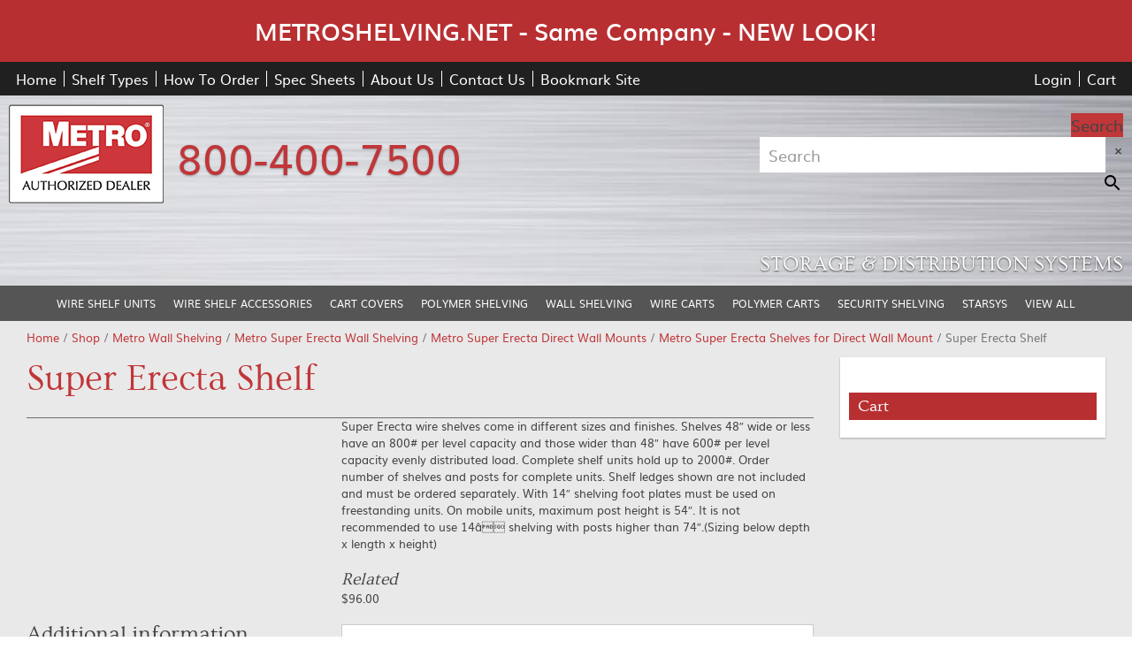

--- FILE ---
content_type: text/html; charset=UTF-8
request_url: https://www.metroshelving.net/product/super-erecta-shelf-372/
body_size: 18731
content:
<!doctype html>
<html class="no-js" lang="en-US">
<head>
<meta charset="utf-8">
<meta http-equiv="x-ua-compatible" content="ie=edge">
<meta name="viewport" content="width=device-width, initial-scale=1.0">

<link rel="apple-touch-icon" sizes="180x180" href="https://www.metroshelving.net/wp-content/themes/awi/icons/apple-touch-icon.png">
<link rel="icon" type="image/png" sizes="32x32" href="https://www.metroshelving.net/wp-content/themes/awi/icons/favicon-32x32.png">
<link rel="icon" type="image/png" sizes="16x16" href="https://www.metroshelving.net/wp-content/themes/awi/icons/favicon-16x16.png">
<link rel="manifest" href="https://www.metroshelving.net/wp-content/themes/awi/icons/site.webmanifest">
<meta name="msapplication-TileColor" content="#da532c">
<meta name="theme-color" content="#ffffff">
<script async src="https://www.googletagmanager.com/gtag/js?id=G-4MJ4CKM76D"></script>

<script>(function(w,d,t,r,u){var f,n,i;w[u]=w[u]||[],f=function(){var o={ti:"4039812", enableAutoSpaTracking: true};o.q=w[u],w[u]=new UET(o),w[u].push("pageLoad")},n=d.createElement(t),n.src=r,n.async=1,n.onload=n.onreadystatechange=function(){var s=this.readyState;s&&s!=="loaded"&&s!=="complete"||(f(),n.onload=n.onreadystatechange=null)},i=d.getElementsByTagName(t)[0],i.parentNode.insertBefore(n,i)})(window,document,"script","//bat.bing.com/bat.js","uetq");</script>
<script>
(function(w,d,t,r,u)
{
var f,n,i;
w[u]=w[u]||[],f=function()
{
var o={ti:"4039812", enableAutoSpaTracking: true};
o.q=w[u],w[u]=new UET(o),w[u].push("pageLoad")
},
n=d.createElement(t),n.src=r,n.async=1,n.onload=n.onreadystatechange=function()
{
var s=this.readyState;
s&&s!=="loaded"&&s!=="complete"||(f(),n.onload=n.onreadystatechange=null)
},
i=d.getElementsByTagName(t)[0],i.parentNode.insertBefore(n,i)
})
(window,document,"script","//bat.bing.com/bat.js","uetq");
</script><meta name='robots' content='index, follow, max-image-preview:large, max-snippet:-1, max-video-preview:-1' />

<!-- Google Tag Manager for WordPress by gtm4wp.com -->
<script data-cfasync="false" data-pagespeed-no-defer>
	var gtm4wp_datalayer_name = "dataLayer";
	var dataLayer = dataLayer || [];
	const gtm4wp_use_sku_instead = false;
	const gtm4wp_currency = 'USD';
	const gtm4wp_product_per_impression = 10;
	const gtm4wp_clear_ecommerce = false;
</script>
<!-- End Google Tag Manager for WordPress by gtm4wp.com --><script>window._wca = window._wca || [];</script>

	<!-- This site is optimized with the Yoast SEO plugin v23.5 - https://yoast.com/wordpress/plugins/seo/ -->
	<title>Super Erecta Shelf - Metroshelving.net</title>
	<link rel="canonical" href="https://www.metroshelving.net/product/super-erecta-shelf-372/" />
	<meta property="og:locale" content="en_US" />
	<meta property="og:type" content="article" />
	<meta property="og:title" content="Super Erecta Shelf - Metroshelving.net" />
	<meta property="og:description" content="Super Erecta wire shelves come in different sizes and finishes. Shelves 48&#8243; wide or less have an 800# per level capacity and those wider than 48&#8243; have 600# per level capacity evenly distributed load. Complete shelf units hold up to... Read&nbsp;More" />
	<meta property="og:url" content="https://www.metroshelving.net/product/super-erecta-shelf-372/" />
	<meta property="og:site_name" content="Metroshelving.net" />
	<meta property="article:modified_time" content="2023-12-04T21:17:24+00:00" />
	<meta property="og:image" content="https://www.metroshelving.net/wp-content/uploads/2019/01/metro-2460nc-super-erecta-shelf.jpg" />
	<meta property="og:image:width" content="365" />
	<meta property="og:image:height" content="365" />
	<meta property="og:image:type" content="image/jpeg" />
	<meta name="twitter:card" content="summary_large_image" />
	<script type="application/ld+json" class="yoast-schema-graph">{"@context":"https://schema.org","@graph":[{"@type":"WebPage","@id":"https://www.metroshelving.net/product/super-erecta-shelf-372/","url":"https://www.metroshelving.net/product/super-erecta-shelf-372/","name":"Super Erecta Shelf - Metroshelving.net","isPartOf":{"@id":"https://www.metroshelving.net/#website"},"primaryImageOfPage":{"@id":"https://www.metroshelving.net/product/super-erecta-shelf-372/#primaryimage"},"image":{"@id":"https://www.metroshelving.net/product/super-erecta-shelf-372/#primaryimage"},"thumbnailUrl":"https://i0.wp.com/www.metroshelving.net/wp-content/uploads/2019/01/metro-2460nc-super-erecta-shelf.jpg?fit=365%2C365&ssl=1","datePublished":"2018-07-20T15:01:25+00:00","dateModified":"2023-12-04T21:17:24+00:00","breadcrumb":{"@id":"https://www.metroshelving.net/product/super-erecta-shelf-372/#breadcrumb"},"inLanguage":"en-US","potentialAction":[{"@type":"ReadAction","target":["https://www.metroshelving.net/product/super-erecta-shelf-372/"]}]},{"@type":"ImageObject","inLanguage":"en-US","@id":"https://www.metroshelving.net/product/super-erecta-shelf-372/#primaryimage","url":"https://i0.wp.com/www.metroshelving.net/wp-content/uploads/2019/01/metro-2460nc-super-erecta-shelf.jpg?fit=365%2C365&ssl=1","contentUrl":"https://i0.wp.com/www.metroshelving.net/wp-content/uploads/2019/01/metro-2460nc-super-erecta-shelf.jpg?fit=365%2C365&ssl=1","width":365,"height":365,"caption":"Super Erecta shelf"},{"@type":"BreadcrumbList","@id":"https://www.metroshelving.net/product/super-erecta-shelf-372/#breadcrumb","itemListElement":[{"@type":"ListItem","position":1,"name":"Home","item":"https://www.metroshelving.net/"},{"@type":"ListItem","position":2,"name":"Shop","item":"https://www.metroshelving.net/shop/"},{"@type":"ListItem","position":3,"name":"Super Erecta Shelf"}]},{"@type":"WebSite","@id":"https://www.metroshelving.net/#website","url":"https://www.metroshelving.net/","name":"Metroshelving.net","description":"","potentialAction":[{"@type":"SearchAction","target":{"@type":"EntryPoint","urlTemplate":"https://www.metroshelving.net/?s={search_term_string}"},"query-input":{"@type":"PropertyValueSpecification","valueRequired":true,"valueName":"search_term_string"}}],"inLanguage":"en-US"}]}</script>
	<!-- / Yoast SEO plugin. -->


<link rel='dns-prefetch' href='//www.googletagmanager.com' />
<link rel='dns-prefetch' href='//stats.wp.com' />
<link rel='dns-prefetch' href='//v0.wordpress.com' />
<link rel='dns-prefetch' href='//i0.wp.com' />
<link rel="alternate" type="application/rss+xml" title="Metroshelving.net &raquo; Feed" href="https://www.metroshelving.net/feed/" />
<script type="text/javascript">
/* <![CDATA[ */
window._wpemojiSettings = {"baseUrl":"https:\/\/s.w.org\/images\/core\/emoji\/15.0.3\/72x72\/","ext":".png","svgUrl":"https:\/\/s.w.org\/images\/core\/emoji\/15.0.3\/svg\/","svgExt":".svg","source":{"concatemoji":"https:\/\/www.metroshelving.net\/wp-includes\/js\/wp-emoji-release.min.js?ver=6.6.2"}};
/*! This file is auto-generated */
!function(i,n){var o,s,e;function c(e){try{var t={supportTests:e,timestamp:(new Date).valueOf()};sessionStorage.setItem(o,JSON.stringify(t))}catch(e){}}function p(e,t,n){e.clearRect(0,0,e.canvas.width,e.canvas.height),e.fillText(t,0,0);var t=new Uint32Array(e.getImageData(0,0,e.canvas.width,e.canvas.height).data),r=(e.clearRect(0,0,e.canvas.width,e.canvas.height),e.fillText(n,0,0),new Uint32Array(e.getImageData(0,0,e.canvas.width,e.canvas.height).data));return t.every(function(e,t){return e===r[t]})}function u(e,t,n){switch(t){case"flag":return n(e,"\ud83c\udff3\ufe0f\u200d\u26a7\ufe0f","\ud83c\udff3\ufe0f\u200b\u26a7\ufe0f")?!1:!n(e,"\ud83c\uddfa\ud83c\uddf3","\ud83c\uddfa\u200b\ud83c\uddf3")&&!n(e,"\ud83c\udff4\udb40\udc67\udb40\udc62\udb40\udc65\udb40\udc6e\udb40\udc67\udb40\udc7f","\ud83c\udff4\u200b\udb40\udc67\u200b\udb40\udc62\u200b\udb40\udc65\u200b\udb40\udc6e\u200b\udb40\udc67\u200b\udb40\udc7f");case"emoji":return!n(e,"\ud83d\udc26\u200d\u2b1b","\ud83d\udc26\u200b\u2b1b")}return!1}function f(e,t,n){var r="undefined"!=typeof WorkerGlobalScope&&self instanceof WorkerGlobalScope?new OffscreenCanvas(300,150):i.createElement("canvas"),a=r.getContext("2d",{willReadFrequently:!0}),o=(a.textBaseline="top",a.font="600 32px Arial",{});return e.forEach(function(e){o[e]=t(a,e,n)}),o}function t(e){var t=i.createElement("script");t.src=e,t.defer=!0,i.head.appendChild(t)}"undefined"!=typeof Promise&&(o="wpEmojiSettingsSupports",s=["flag","emoji"],n.supports={everything:!0,everythingExceptFlag:!0},e=new Promise(function(e){i.addEventListener("DOMContentLoaded",e,{once:!0})}),new Promise(function(t){var n=function(){try{var e=JSON.parse(sessionStorage.getItem(o));if("object"==typeof e&&"number"==typeof e.timestamp&&(new Date).valueOf()<e.timestamp+604800&&"object"==typeof e.supportTests)return e.supportTests}catch(e){}return null}();if(!n){if("undefined"!=typeof Worker&&"undefined"!=typeof OffscreenCanvas&&"undefined"!=typeof URL&&URL.createObjectURL&&"undefined"!=typeof Blob)try{var e="postMessage("+f.toString()+"("+[JSON.stringify(s),u.toString(),p.toString()].join(",")+"));",r=new Blob([e],{type:"text/javascript"}),a=new Worker(URL.createObjectURL(r),{name:"wpTestEmojiSupports"});return void(a.onmessage=function(e){c(n=e.data),a.terminate(),t(n)})}catch(e){}c(n=f(s,u,p))}t(n)}).then(function(e){for(var t in e)n.supports[t]=e[t],n.supports.everything=n.supports.everything&&n.supports[t],"flag"!==t&&(n.supports.everythingExceptFlag=n.supports.everythingExceptFlag&&n.supports[t]);n.supports.everythingExceptFlag=n.supports.everythingExceptFlag&&!n.supports.flag,n.DOMReady=!1,n.readyCallback=function(){n.DOMReady=!0}}).then(function(){return e}).then(function(){var e;n.supports.everything||(n.readyCallback(),(e=n.source||{}).concatemoji?t(e.concatemoji):e.wpemoji&&e.twemoji&&(t(e.twemoji),t(e.wpemoji)))}))}((window,document),window._wpemojiSettings);
/* ]]> */
</script>
<link rel='stylesheet' id='wc-authorize-net-cim-credit-card-checkout-block-css' href='https://www.metroshelving.net/wp-content/plugins/woocommerce-gateway-authorize-net-cim/assets/css/blocks/wc-authorize-net-cim-checkout-block.css?ver=3.10.4' type='text/css' media='all' />
<link rel='stylesheet' id='wc-authorize-net-cim-echeck-checkout-block-css' href='https://www.metroshelving.net/wp-content/plugins/woocommerce-gateway-authorize-net-cim/assets/css/blocks/wc-authorize-net-cim-checkout-block.css?ver=3.10.4' type='text/css' media='all' />
<style id='wp-emoji-styles-inline-css' type='text/css'>

	img.wp-smiley, img.emoji {
		display: inline !important;
		border: none !important;
		box-shadow: none !important;
		height: 1em !important;
		width: 1em !important;
		margin: 0 0.07em !important;
		vertical-align: -0.1em !important;
		background: none !important;
		padding: 0 !important;
	}
</style>
<link rel='stylesheet' id='wp-block-library-css' href='https://www.metroshelving.net/wp-includes/css/dist/block-library/style.min.css?ver=6.6.2' type='text/css' media='all' />
<link rel='stylesheet' id='mediaelement-css' href='https://www.metroshelving.net/wp-includes/js/mediaelement/mediaelementplayer-legacy.min.css?ver=4.2.17' type='text/css' media='all' />
<link rel='stylesheet' id='wp-mediaelement-css' href='https://www.metroshelving.net/wp-includes/js/mediaelement/wp-mediaelement.min.css?ver=6.6.2' type='text/css' media='all' />
<style id='jetpack-sharing-buttons-style-inline-css' type='text/css'>
.jetpack-sharing-buttons__services-list{display:flex;flex-direction:row;flex-wrap:wrap;gap:0;list-style-type:none;margin:5px;padding:0}.jetpack-sharing-buttons__services-list.has-small-icon-size{font-size:12px}.jetpack-sharing-buttons__services-list.has-normal-icon-size{font-size:16px}.jetpack-sharing-buttons__services-list.has-large-icon-size{font-size:24px}.jetpack-sharing-buttons__services-list.has-huge-icon-size{font-size:36px}@media print{.jetpack-sharing-buttons__services-list{display:none!important}}.editor-styles-wrapper .wp-block-jetpack-sharing-buttons{gap:0;padding-inline-start:0}ul.jetpack-sharing-buttons__services-list.has-background{padding:1.25em 2.375em}
</style>
<style id='classic-theme-styles-inline-css' type='text/css'>
/*! This file is auto-generated */
.wp-block-button__link{color:#fff;background-color:#32373c;border-radius:9999px;box-shadow:none;text-decoration:none;padding:calc(.667em + 2px) calc(1.333em + 2px);font-size:1.125em}.wp-block-file__button{background:#32373c;color:#fff;text-decoration:none}
</style>
<style id='global-styles-inline-css' type='text/css'>
:root{--wp--preset--aspect-ratio--square: 1;--wp--preset--aspect-ratio--4-3: 4/3;--wp--preset--aspect-ratio--3-4: 3/4;--wp--preset--aspect-ratio--3-2: 3/2;--wp--preset--aspect-ratio--2-3: 2/3;--wp--preset--aspect-ratio--16-9: 16/9;--wp--preset--aspect-ratio--9-16: 9/16;--wp--preset--color--black: #000000;--wp--preset--color--cyan-bluish-gray: #abb8c3;--wp--preset--color--white: #ffffff;--wp--preset--color--pale-pink: #f78da7;--wp--preset--color--vivid-red: #cf2e2e;--wp--preset--color--luminous-vivid-orange: #ff6900;--wp--preset--color--luminous-vivid-amber: #fcb900;--wp--preset--color--light-green-cyan: #7bdcb5;--wp--preset--color--vivid-green-cyan: #00d084;--wp--preset--color--pale-cyan-blue: #8ed1fc;--wp--preset--color--vivid-cyan-blue: #0693e3;--wp--preset--color--vivid-purple: #9b51e0;--wp--preset--gradient--vivid-cyan-blue-to-vivid-purple: linear-gradient(135deg,rgba(6,147,227,1) 0%,rgb(155,81,224) 100%);--wp--preset--gradient--light-green-cyan-to-vivid-green-cyan: linear-gradient(135deg,rgb(122,220,180) 0%,rgb(0,208,130) 100%);--wp--preset--gradient--luminous-vivid-amber-to-luminous-vivid-orange: linear-gradient(135deg,rgba(252,185,0,1) 0%,rgba(255,105,0,1) 100%);--wp--preset--gradient--luminous-vivid-orange-to-vivid-red: linear-gradient(135deg,rgba(255,105,0,1) 0%,rgb(207,46,46) 100%);--wp--preset--gradient--very-light-gray-to-cyan-bluish-gray: linear-gradient(135deg,rgb(238,238,238) 0%,rgb(169,184,195) 100%);--wp--preset--gradient--cool-to-warm-spectrum: linear-gradient(135deg,rgb(74,234,220) 0%,rgb(151,120,209) 20%,rgb(207,42,186) 40%,rgb(238,44,130) 60%,rgb(251,105,98) 80%,rgb(254,248,76) 100%);--wp--preset--gradient--blush-light-purple: linear-gradient(135deg,rgb(255,206,236) 0%,rgb(152,150,240) 100%);--wp--preset--gradient--blush-bordeaux: linear-gradient(135deg,rgb(254,205,165) 0%,rgb(254,45,45) 50%,rgb(107,0,62) 100%);--wp--preset--gradient--luminous-dusk: linear-gradient(135deg,rgb(255,203,112) 0%,rgb(199,81,192) 50%,rgb(65,88,208) 100%);--wp--preset--gradient--pale-ocean: linear-gradient(135deg,rgb(255,245,203) 0%,rgb(182,227,212) 50%,rgb(51,167,181) 100%);--wp--preset--gradient--electric-grass: linear-gradient(135deg,rgb(202,248,128) 0%,rgb(113,206,126) 100%);--wp--preset--gradient--midnight: linear-gradient(135deg,rgb(2,3,129) 0%,rgb(40,116,252) 100%);--wp--preset--font-size--small: 13px;--wp--preset--font-size--medium: 20px;--wp--preset--font-size--large: 36px;--wp--preset--font-size--x-large: 42px;--wp--preset--font-family--inter: "Inter", sans-serif;--wp--preset--font-family--cardo: Cardo;--wp--preset--spacing--20: 0.44rem;--wp--preset--spacing--30: 0.67rem;--wp--preset--spacing--40: 1rem;--wp--preset--spacing--50: 1.5rem;--wp--preset--spacing--60: 2.25rem;--wp--preset--spacing--70: 3.38rem;--wp--preset--spacing--80: 5.06rem;--wp--preset--shadow--natural: 6px 6px 9px rgba(0, 0, 0, 0.2);--wp--preset--shadow--deep: 12px 12px 50px rgba(0, 0, 0, 0.4);--wp--preset--shadow--sharp: 6px 6px 0px rgba(0, 0, 0, 0.2);--wp--preset--shadow--outlined: 6px 6px 0px -3px rgba(255, 255, 255, 1), 6px 6px rgba(0, 0, 0, 1);--wp--preset--shadow--crisp: 6px 6px 0px rgba(0, 0, 0, 1);}:where(.is-layout-flex){gap: 0.5em;}:where(.is-layout-grid){gap: 0.5em;}body .is-layout-flex{display: flex;}.is-layout-flex{flex-wrap: wrap;align-items: center;}.is-layout-flex > :is(*, div){margin: 0;}body .is-layout-grid{display: grid;}.is-layout-grid > :is(*, div){margin: 0;}:where(.wp-block-columns.is-layout-flex){gap: 2em;}:where(.wp-block-columns.is-layout-grid){gap: 2em;}:where(.wp-block-post-template.is-layout-flex){gap: 1.25em;}:where(.wp-block-post-template.is-layout-grid){gap: 1.25em;}.has-black-color{color: var(--wp--preset--color--black) !important;}.has-cyan-bluish-gray-color{color: var(--wp--preset--color--cyan-bluish-gray) !important;}.has-white-color{color: var(--wp--preset--color--white) !important;}.has-pale-pink-color{color: var(--wp--preset--color--pale-pink) !important;}.has-vivid-red-color{color: var(--wp--preset--color--vivid-red) !important;}.has-luminous-vivid-orange-color{color: var(--wp--preset--color--luminous-vivid-orange) !important;}.has-luminous-vivid-amber-color{color: var(--wp--preset--color--luminous-vivid-amber) !important;}.has-light-green-cyan-color{color: var(--wp--preset--color--light-green-cyan) !important;}.has-vivid-green-cyan-color{color: var(--wp--preset--color--vivid-green-cyan) !important;}.has-pale-cyan-blue-color{color: var(--wp--preset--color--pale-cyan-blue) !important;}.has-vivid-cyan-blue-color{color: var(--wp--preset--color--vivid-cyan-blue) !important;}.has-vivid-purple-color{color: var(--wp--preset--color--vivid-purple) !important;}.has-black-background-color{background-color: var(--wp--preset--color--black) !important;}.has-cyan-bluish-gray-background-color{background-color: var(--wp--preset--color--cyan-bluish-gray) !important;}.has-white-background-color{background-color: var(--wp--preset--color--white) !important;}.has-pale-pink-background-color{background-color: var(--wp--preset--color--pale-pink) !important;}.has-vivid-red-background-color{background-color: var(--wp--preset--color--vivid-red) !important;}.has-luminous-vivid-orange-background-color{background-color: var(--wp--preset--color--luminous-vivid-orange) !important;}.has-luminous-vivid-amber-background-color{background-color: var(--wp--preset--color--luminous-vivid-amber) !important;}.has-light-green-cyan-background-color{background-color: var(--wp--preset--color--light-green-cyan) !important;}.has-vivid-green-cyan-background-color{background-color: var(--wp--preset--color--vivid-green-cyan) !important;}.has-pale-cyan-blue-background-color{background-color: var(--wp--preset--color--pale-cyan-blue) !important;}.has-vivid-cyan-blue-background-color{background-color: var(--wp--preset--color--vivid-cyan-blue) !important;}.has-vivid-purple-background-color{background-color: var(--wp--preset--color--vivid-purple) !important;}.has-black-border-color{border-color: var(--wp--preset--color--black) !important;}.has-cyan-bluish-gray-border-color{border-color: var(--wp--preset--color--cyan-bluish-gray) !important;}.has-white-border-color{border-color: var(--wp--preset--color--white) !important;}.has-pale-pink-border-color{border-color: var(--wp--preset--color--pale-pink) !important;}.has-vivid-red-border-color{border-color: var(--wp--preset--color--vivid-red) !important;}.has-luminous-vivid-orange-border-color{border-color: var(--wp--preset--color--luminous-vivid-orange) !important;}.has-luminous-vivid-amber-border-color{border-color: var(--wp--preset--color--luminous-vivid-amber) !important;}.has-light-green-cyan-border-color{border-color: var(--wp--preset--color--light-green-cyan) !important;}.has-vivid-green-cyan-border-color{border-color: var(--wp--preset--color--vivid-green-cyan) !important;}.has-pale-cyan-blue-border-color{border-color: var(--wp--preset--color--pale-cyan-blue) !important;}.has-vivid-cyan-blue-border-color{border-color: var(--wp--preset--color--vivid-cyan-blue) !important;}.has-vivid-purple-border-color{border-color: var(--wp--preset--color--vivid-purple) !important;}.has-vivid-cyan-blue-to-vivid-purple-gradient-background{background: var(--wp--preset--gradient--vivid-cyan-blue-to-vivid-purple) !important;}.has-light-green-cyan-to-vivid-green-cyan-gradient-background{background: var(--wp--preset--gradient--light-green-cyan-to-vivid-green-cyan) !important;}.has-luminous-vivid-amber-to-luminous-vivid-orange-gradient-background{background: var(--wp--preset--gradient--luminous-vivid-amber-to-luminous-vivid-orange) !important;}.has-luminous-vivid-orange-to-vivid-red-gradient-background{background: var(--wp--preset--gradient--luminous-vivid-orange-to-vivid-red) !important;}.has-very-light-gray-to-cyan-bluish-gray-gradient-background{background: var(--wp--preset--gradient--very-light-gray-to-cyan-bluish-gray) !important;}.has-cool-to-warm-spectrum-gradient-background{background: var(--wp--preset--gradient--cool-to-warm-spectrum) !important;}.has-blush-light-purple-gradient-background{background: var(--wp--preset--gradient--blush-light-purple) !important;}.has-blush-bordeaux-gradient-background{background: var(--wp--preset--gradient--blush-bordeaux) !important;}.has-luminous-dusk-gradient-background{background: var(--wp--preset--gradient--luminous-dusk) !important;}.has-pale-ocean-gradient-background{background: var(--wp--preset--gradient--pale-ocean) !important;}.has-electric-grass-gradient-background{background: var(--wp--preset--gradient--electric-grass) !important;}.has-midnight-gradient-background{background: var(--wp--preset--gradient--midnight) !important;}.has-small-font-size{font-size: var(--wp--preset--font-size--small) !important;}.has-medium-font-size{font-size: var(--wp--preset--font-size--medium) !important;}.has-large-font-size{font-size: var(--wp--preset--font-size--large) !important;}.has-x-large-font-size{font-size: var(--wp--preset--font-size--x-large) !important;}
:where(.wp-block-post-template.is-layout-flex){gap: 1.25em;}:where(.wp-block-post-template.is-layout-grid){gap: 1.25em;}
:where(.wp-block-columns.is-layout-flex){gap: 2em;}:where(.wp-block-columns.is-layout-grid){gap: 2em;}
:root :where(.wp-block-pullquote){font-size: 1.5em;line-height: 1.6;}
</style>
<link rel='stylesheet' id='frontcss-css' href='https://www.metroshelving.net/wp-content/plugins/addify-abandoned-cart-recovery/includes/../assets/css/front.css?ver=3.4.1' type='text/css' media='all' />
<link rel='stylesheet' id='photoswipe-css' href='https://www.metroshelving.net/wp-content/plugins/woocommerce/assets/css/photoswipe/photoswipe.min.css?ver=9.3.3' type='text/css' media='all' />
<link rel='stylesheet' id='photoswipe-default-skin-css' href='https://www.metroshelving.net/wp-content/plugins/woocommerce/assets/css/photoswipe/default-skin/default-skin.min.css?ver=9.3.3' type='text/css' media='all' />
<link rel='stylesheet' id='woocommerce-layout-css' href='https://www.metroshelving.net/wp-content/plugins/woocommerce/assets/css/woocommerce-layout.css?ver=9.3.3' type='text/css' media='all' />
<style id='woocommerce-layout-inline-css' type='text/css'>

	.infinite-scroll .woocommerce-pagination {
		display: none;
	}
</style>
<link rel='stylesheet' id='woocommerce-smallscreen-css' href='https://www.metroshelving.net/wp-content/plugins/woocommerce/assets/css/woocommerce-smallscreen.css?ver=9.3.3' type='text/css' media='only screen and (max-width: 767px)' />
<link rel='stylesheet' id='woocommerce-general-css' href='https://www.metroshelving.net/wp-content/plugins/woocommerce/assets/css/woocommerce.css?ver=9.3.3' type='text/css' media='all' />
<style id='woocommerce-inline-inline-css' type='text/css'>
.woocommerce form .form-row .required { visibility: visible; }
</style>
<link rel='stylesheet' id='aws-style-css' href='https://www.metroshelving.net/wp-content/plugins/advanced-woo-search/assets/css/common.min.css?ver=3.24' type='text/css' media='all' />
<link rel='stylesheet' id='sv-wc-payment-gateway-payment-form-v5_12_4-css' href='https://www.metroshelving.net/wp-content/plugins/woocommerce-gateway-authorize-net-cim/vendor/skyverge/wc-plugin-framework/woocommerce/payment-gateway/assets/css/frontend/sv-wc-payment-gateway-payment-form.min.css?ver=5.12.4' type='text/css' media='all' />
<link rel='stylesheet' id='core-css' href='https://www.metroshelving.net/wp-content/themes/awi/style.css?ver=6.6.2' type='text/css' media='all' />
<link rel='stylesheet' id='theme-css' href='https://www.metroshelving.net/wp-content/themes/awi/css/style.css?ver=6.6.2' type='text/css' media='all' />
<link rel='stylesheet' id='jetpack_css-css' href='https://www.metroshelving.net/wp-content/plugins/jetpack/css/jetpack.css?ver=13.8.1' type='text/css' media='all' />
<script type="text/javascript" id="woocommerce-google-analytics-integration-gtag-js-after">
/* <![CDATA[ */
/* Google Analytics for WooCommerce (gtag.js) */
					window.dataLayer = window.dataLayer || [];
					function gtag(){dataLayer.push(arguments);}
					// Set up default consent state.
					for ( const mode of [{"analytics_storage":"denied","ad_storage":"denied","ad_user_data":"denied","ad_personalization":"denied","region":["AT","BE","BG","HR","CY","CZ","DK","EE","FI","FR","DE","GR","HU","IS","IE","IT","LV","LI","LT","LU","MT","NL","NO","PL","PT","RO","SK","SI","ES","SE","GB","CH"]}] || [] ) {
						gtag( "consent", "default", { "wait_for_update": 500, ...mode } );
					}
					gtag("js", new Date());
					gtag("set", "developer_id.dOGY3NW", true);
					gtag("config", "UA-125644734-1", {"track_404":true,"allow_google_signals":true,"logged_in":false,"linker":{"domains":[],"allow_incoming":false},"custom_map":{"dimension1":"logged_in"}});
/* ]]> */
</script>
<script type="text/javascript" id="jetpack_related-posts-js-extra">
/* <![CDATA[ */
var related_posts_js_options = {"post_heading":"h4"};
/* ]]> */
</script>
<script type="text/javascript" src="https://www.metroshelving.net/wp-content/plugins/jetpack/_inc/build/related-posts/related-posts.min.js?ver=20240116" id="jetpack_related-posts-js"></script>
<script type="text/javascript" src="https://www.metroshelving.net/wp-includes/js/dist/hooks.min.js?ver=2810c76e705dd1a53b18" id="wp-hooks-js"></script>
<script type="text/javascript" src="https://www.metroshelving.net/wp-includes/js/jquery/jquery.min.js?ver=3.7.1" id="jquery-core-js"></script>
<script type="text/javascript" src="https://www.metroshelving.net/wp-includes/js/jquery/jquery-migrate.min.js?ver=3.4.1" id="jquery-migrate-js"></script>
<script type="text/javascript" src="https://www.metroshelving.net/wp-content/plugins/addify-abandoned-cart-recovery/includes/../assets/js/front.js?ver=1.0.1" id="frontjs-js"></script>
<script type="text/javascript" src="https://www.metroshelving.net/wp-content/plugins/woocommerce/assets/js/jquery-blockui/jquery.blockUI.min.js?ver=2.7.0-wc.9.3.3" id="jquery-blockui-js" defer="defer" data-wp-strategy="defer"></script>
<script type="text/javascript" id="wc-add-to-cart-js-extra">
/* <![CDATA[ */
var wc_add_to_cart_params = {"ajax_url":"\/wp-admin\/admin-ajax.php","wc_ajax_url":"\/?wc-ajax=%%endpoint%%","i18n_view_cart":"View cart","cart_url":"https:\/\/www.metroshelving.net\/cart\/","is_cart":"","cart_redirect_after_add":"no"};
/* ]]> */
</script>
<script type="text/javascript" src="https://www.metroshelving.net/wp-content/plugins/woocommerce/assets/js/frontend/add-to-cart.min.js?ver=9.3.3" id="wc-add-to-cart-js" defer="defer" data-wp-strategy="defer"></script>
<script type="text/javascript" src="https://www.metroshelving.net/wp-content/plugins/woocommerce/assets/js/photoswipe/photoswipe.min.js?ver=4.1.1-wc.9.3.3" id="photoswipe-js" defer="defer" data-wp-strategy="defer"></script>
<script type="text/javascript" src="https://www.metroshelving.net/wp-content/plugins/woocommerce/assets/js/photoswipe/photoswipe-ui-default.min.js?ver=4.1.1-wc.9.3.3" id="photoswipe-ui-default-js" defer="defer" data-wp-strategy="defer"></script>
<script type="text/javascript" id="wc-single-product-js-extra">
/* <![CDATA[ */
var wc_single_product_params = {"i18n_required_rating_text":"Please select a rating","review_rating_required":"yes","flexslider":{"rtl":false,"animation":"slide","smoothHeight":true,"directionNav":false,"controlNav":"thumbnails","slideshow":false,"animationSpeed":500,"animationLoop":false,"allowOneSlide":false},"zoom_enabled":"","zoom_options":[],"photoswipe_enabled":"1","photoswipe_options":{"shareEl":false,"closeOnScroll":false,"history":false,"hideAnimationDuration":0,"showAnimationDuration":0},"flexslider_enabled":""};
/* ]]> */
</script>
<script type="text/javascript" src="https://www.metroshelving.net/wp-content/plugins/woocommerce/assets/js/frontend/single-product.min.js?ver=9.3.3" id="wc-single-product-js" defer="defer" data-wp-strategy="defer"></script>
<script type="text/javascript" src="https://www.metroshelving.net/wp-content/plugins/woocommerce/assets/js/js-cookie/js.cookie.min.js?ver=2.1.4-wc.9.3.3" id="js-cookie-js" defer="defer" data-wp-strategy="defer"></script>
<script type="text/javascript" id="woocommerce-js-extra">
/* <![CDATA[ */
var woocommerce_params = {"ajax_url":"\/wp-admin\/admin-ajax.php","wc_ajax_url":"\/?wc-ajax=%%endpoint%%"};
/* ]]> */
</script>
<script type="text/javascript" src="https://www.metroshelving.net/wp-content/plugins/woocommerce/assets/js/frontend/woocommerce.min.js?ver=9.3.3" id="woocommerce-js" defer="defer" data-wp-strategy="defer"></script>
<script type="text/javascript" src="https://stats.wp.com/s-202603.js" id="woocommerce-analytics-js" defer="defer" data-wp-strategy="defer"></script>
<script type="text/javascript" src="https://www.metroshelving.net/wp-content/themes/awi/js/modernizr-2.2.min.js?ver=6.6.2" id="modernizr-js"></script>
<script type="text/javascript" src="https://www.metroshelving.net/wp-content/themes/awi/js/list.min.js?ver=6.6.2" id="list-js"></script>
<script type="text/javascript" id="wpm-js-extra">
/* <![CDATA[ */
var wpm = {"ajax_url":"https:\/\/www.metroshelving.net\/wp-admin\/admin-ajax.php","root":"https:\/\/www.metroshelving.net\/wp-json\/","nonce_wp_rest":"44ed570da0","nonce_ajax":"ee2d1a6dd7"};
/* ]]> */
</script>
<script type="text/javascript" src="https://www.metroshelving.net/wp-content/plugins/woocommerce-google-adwords-conversion-tracking-tag/js/public/wpm-public.p1.min.js?ver=1.44.1" id="wpm-js"></script>
<link rel="https://api.w.org/" href="https://www.metroshelving.net/wp-json/" /><link rel="alternate" title="JSON" type="application/json" href="https://www.metroshelving.net/wp-json/wp/v2/product/13982" /><link rel="EditURI" type="application/rsd+xml" title="RSD" href="https://www.metroshelving.net/xmlrpc.php?rsd" />
<link rel="alternate" title="oEmbed (JSON)" type="application/json+oembed" href="https://www.metroshelving.net/wp-json/oembed/1.0/embed?url=https%3A%2F%2Fwww.metroshelving.net%2Fproduct%2Fsuper-erecta-shelf-372%2F" />
<link rel="alternate" title="oEmbed (XML)" type="text/xml+oembed" href="https://www.metroshelving.net/wp-json/oembed/1.0/embed?url=https%3A%2F%2Fwww.metroshelving.net%2Fproduct%2Fsuper-erecta-shelf-372%2F&#038;format=xml" />

<!-- This website runs the Product Feed PRO for WooCommerce by AdTribes.io plugin - version 13.3.7 -->
	<style>img#wpstats{display:none}</style>
		
<!-- Google Tag Manager for WordPress by gtm4wp.com -->
<!-- GTM Container placement set to automatic -->
<script data-cfasync="false" data-pagespeed-no-defer>
	var dataLayer_content = {"pagePostType":"product","pagePostType2":"single-product","pagePostAuthor":"awi-admin","productRatingCounts":[],"productAverageRating":0,"productReviewCount":0,"productType":"simple","productIsVariable":0};
	dataLayer.push( dataLayer_content );
</script>
<script data-cfasync="false">
(function(w,d,s,l,i){w[l]=w[l]||[];w[l].push({'gtm.start':
new Date().getTime(),event:'gtm.js'});var f=d.getElementsByTagName(s)[0],
j=d.createElement(s),dl=l!='dataLayer'?'&l='+l:'';j.async=true;j.src=
'//www.googletagmanager.com/gtm.js?id='+i+dl;f.parentNode.insertBefore(j,f);
})(window,document,'script','dataLayer','GTM-WH7JFN2P');
</script>
<!-- End Google Tag Manager for WordPress by gtm4wp.com --><!-- Google site verification - Google for WooCommerce -->
<meta name="google-site-verification" content="9WoTe3bkQP9GnmcwKzO7hEvZJaAx6mW2kxrSzviySxo" />
	<noscript><style>.woocommerce-product-gallery{ opacity: 1 !important; }</style></noscript>
	
<!-- START Pixel Manager for WooCommerce -->

		<script>

			window.wpmDataLayer = window.wpmDataLayer || {};
			window.wpmDataLayer = Object.assign(window.wpmDataLayer, {"cart":{},"cart_item_keys":{},"version":{"number":"1.44.1","pro":false,"eligible_for_updates":false,"distro":"fms","beta":false,"show":true},"pixels":{"google":{"linker":{"settings":null},"user_id":false,"ads":{"conversion_ids":{"AW-1071404809":"oAB-CI2nnAIQia7x_gM"},"dynamic_remarketing":{"status":true,"id_type":"post_id","send_events_with_parent_ids":true},"google_business_vertical":"retail","phone_conversion_number":"","phone_conversion_label":""},"tcf_support":false,"consent_mode":{"is_active":false,"wait_for_update":500,"ads_data_redaction":false,"url_passthrough":true}}},"shop":{"list_name":"Product | Super Erecta Shelf","list_id":"product_super-erecta-shelf","page_type":"product","product_type":"simple","currency":"USD","selectors":{"addToCart":[],"beginCheckout":[]},"order_duplication_prevention":true,"view_item_list_trigger":{"test_mode":false,"background_color":"green","opacity":0.5,"repeat":true,"timeout":1000,"threshold":0.8},"variations_output":true,"session_active":false},"page":{"id":13982,"title":"Super Erecta Shelf","type":"product","categories":[],"parent":{"id":0,"title":"Super Erecta Shelf","type":"product","categories":[]}},"general":{"user_logged_in":false,"scroll_tracking_thresholds":[],"page_id":13982,"exclude_domains":[],"server_2_server":{"active":false,"ip_exclude_list":[]},"consent_management":{"explicit_consent":false}}});

		</script>

		
<!-- END Pixel Manager for WooCommerce -->
			<meta name="pm-dataLayer-meta" content="13982" class="wpmProductId"
				  data-id="13982">
					<script>
			(window.wpmDataLayer = window.wpmDataLayer || {}).products             = window.wpmDataLayer.products || {};
			window.wpmDataLayer.products[13982] = {"id":"13982","sku":"2430NK3","price":96,"brand":"","quantity":1,"dyn_r_ids":{"post_id":"13982","sku":"2430NK3","gpf":"woocommerce_gpf_13982","gla":"gla_13982"},"is_variable":false,"type":"simple","name":"Super Erecta Shelf","category":["Metro Super Erecta Shelves for Direct Wall Mount"],"is_variation":false};
					</script>
		<link rel="canonical" href="https://www.metroshelving.net/product/super-erecta-shelf-372/" />
<meta name="description" content="Super Erecta wire shelves come in different sizes and finishes. Shelves 48&quot; wide or less have an 800# per level capacity and those wider than 48&quot; have 600# per level capacity evenly distributed load. Complete shelf units hold up to 2000#. Order number of shelves and posts for complete units. Shelf ledges shown are  ..." /><meta name="title" content="Super Erecta Shelf - Metroshelving.net" /><style id='wp-fonts-local' type='text/css'>
@font-face{font-family:Inter;font-style:normal;font-weight:300 900;font-display:fallback;src:url('https://www.metroshelving.net/wp-content/plugins/woocommerce/assets/fonts/Inter-VariableFont_slnt,wght.woff2') format('woff2');font-stretch:normal;}
@font-face{font-family:Cardo;font-style:normal;font-weight:400;font-display:fallback;src:url('https://www.metroshelving.net/wp-content/plugins/woocommerce/assets/fonts/cardo_normal_400.woff2') format('woff2');}
</style>
<!-- Global site tag (gtag.js) - Google Ads: AW-1071404809-->
<script async src="https://www.googletagmanager.com/gtag/js?id=AW-1071404809"></script>
<script>
  window.dataLayer = window.dataLayer || [];
  function gtag(){dataLayer.push(arguments);}
  gtag('js', new Date());
  gtag('config','AW-1071404809', {'allow_enhanced_conversions':true});
</script>


<script>
  document.addEventListener('wpcf7mailsent', function(event) {
    if ('4' == event.detail.contactFormId) {
      gtag('set', 'user_data', {"email": document.querySelector('.wpcf7-email').value});
      gtag('event', 'conversion', {
        'send_to': 'AW-1071404809/GBJpCNy34PAYEImu8f4D'
      });
    }
  }, false);

</script>

<script>
  gtag('config', 'AW-1071404809/rnQeCO6pxfIYEImu8f4D', {
    'phone_conversion_number': '800-400-7500'
  });
</script>
</head>
<body data-rsssl=1 class="product-template-default single single-product postid-13982 theme-awi woocommerce woocommerce-page woocommerce-no-js">



<!--[if lt IE 8]><p class="browserupgrade">You are using an <strong>outdated</strong> browser. Please <a href="http://browsehappy.com/">upgrade your browser</a> to improve your experience.</p><![endif]-->

<div id="header-tag">
	<p>METROSHELVING.NET - Same Company - NEW LOOK!</p>
</div>

<a href="#main-content" class="skip-nav">Skip Navigation</a>
<div class="top-bar">
  <div class="container">

    <ul class="quick-links clearfix list--unstyled">
      <li><a href="https://www.metroshelving.net/">Home</a></li>
      <li><a href="https://www.metroshelving.net/shelf-types/">Shelf Types</a></li>
      <li><a href="https://www.metroshelving.net/how-to-order/">How To Order</a></li>
      <li><a href="https://www.metroshelving.net/spec-sheets/">Spec Sheets</a></li>
      <li><a href="https://www.metroshelving.net/about-us/">About Us</a></li>
      <li><a href="https://www.metroshelving.net/contact-us/">Contact Us</a></li>
      <li class="bookmark-this"><a href="#">Bookmark Site</a></li>

    </ul>

    <ul class="account-links clearfix list--unstyled">

    <li><a href="https://www.metroshelving.net/my-account/">Login</a></li>
    <li>
    	<a class="cart-contents" href="https://www.metroshelving.net/cart/" title="View your shopping cart">
    		Cart
    		    	</a>
    </li>

    </ul>
  </div>
</div>

<header class="header" style="background-image: url('https://www.metroshelving.net/wp-content/themes/awi/img/metallic-bg.jpg');">
  <div class="container">

    <div class="logo-wrap">
      <a href="https://www.metroshelving.net">
        <img src="https://www.metroshelving.net/wp-content/themes/awi/img/logo.png" class="logo" alt="Metro Shelving" title="Metro Shelving" width="175" height="112">
      </a>
      <a href="tel:800.400.7500">800-400-7500</a>
    </div>

    <div class="tagline">
    <div class="aws-container" data-url="/?wc-ajax=aws_action" data-siteurl="https://www.metroshelving.net" data-lang="" data-show-loader="true" data-show-more="true" data-show-page="true" data-ajax-search="true" data-show-clear="true" data-mobile-screen="false" data-use-analytics="false" data-min-chars="1" data-buttons-order="2" data-timeout="300" data-is-mobile="false" data-page-id="13982" data-tax="" ><form class="aws-search-form" action="https://www.metroshelving.net/" method="get" role="search" ><div class="aws-wrapper"><label class="aws-search-label" for="696c7966e0950">Search</label><input type="search" name="s" id="696c7966e0950" value="" class="aws-search-field" placeholder="Search" autocomplete="off" /><input type="hidden" name="post_type" value="product"><input type="hidden" name="type_aws" value="true"><div class="aws-search-clear"><span>×</span></div><div class="aws-loader"></div></div><div class="aws-search-btn aws-form-btn"><span class="aws-search-btn_icon"><svg focusable="false" xmlns="http://www.w3.org/2000/svg" viewBox="0 0 24 24" width="24px"><path d="M15.5 14h-.79l-.28-.27C15.41 12.59 16 11.11 16 9.5 16 5.91 13.09 3 9.5 3S3 5.91 3 9.5 5.91 16 9.5 16c1.61 0 3.09-.59 4.23-1.57l.27.28v.79l5 4.99L20.49 19l-4.99-5zm-6 0C7.01 14 5 11.99 5 9.5S7.01 5 9.5 5 14 7.01 14 9.5 11.99 14 9.5 14z"></path></svg></span></div></form></div>            <h4>Storage &amp; Distribution Systems</h4>
    </div>

  </div>
</header>

<nav class="nav">
  <div class="container">
    <div class="menu-main-nav-container"><ul id="menu-main-nav" class="awiNav"><li id="menu-item-16024" class="menu-item menu-item-type-taxonomy menu-item-object-product_cat menu-item-16024"><a href="https://www.metroshelving.net/product-category/metro-wire-shelf-units/metro-super-erecta-units/">Wire Shelf Units</a></li>
<li id="menu-item-16025" class="menu-item menu-item-type-taxonomy menu-item-object-product_cat menu-item-16025"><a href="https://www.metroshelving.net/product-category/metro-wire-shelving-accessories/">Wire Shelf Accessories</a></li>
<li id="menu-item-16063" class="menu-item menu-item-type-taxonomy menu-item-object-product_cat menu-item-16063"><a href="https://www.metroshelving.net/product-category/metro-cart-covers-1/">Cart Covers</a></li>
<li id="menu-item-16027" class="menu-item menu-item-type-taxonomy menu-item-object-product_cat menu-item-16027"><a href="https://www.metroshelving.net/product-category/metro-metromax-i-metromax-q/">Polymer Shelving</a></li>
<li id="menu-item-16028" class="menu-item menu-item-type-taxonomy menu-item-object-product_cat current-product-ancestor menu-item-16028"><a href="https://www.metroshelving.net/product-category/metro-wall-shelving/">Wall Shelving</a></li>
<li id="menu-item-16029" class="menu-item menu-item-type-taxonomy menu-item-object-product_cat menu-item-16029"><a href="https://www.metroshelving.net/product-category/metro-wire-carts/">Wire Carts</a></li>
<li id="menu-item-16030" class="menu-item menu-item-type-taxonomy menu-item-object-product_cat menu-item-16030"><a href="https://www.metroshelving.net/product-category/metro-polymer-carts/">Polymer Carts</a></li>
<li id="menu-item-16031" class="menu-item menu-item-type-taxonomy menu-item-object-product_cat menu-item-16031"><a href="https://www.metroshelving.net/product-category/metro-security-shelving/">Security Shelving</a></li>
<li id="menu-item-16032" class="menu-item menu-item-type-taxonomy menu-item-object-product_cat menu-item-16032"><a href="https://www.metroshelving.net/product-category/metro-starsys/">Starsys</a></li>
<li id="menu-item-16033" class="menu-item menu-item-type-post_type menu-item-object-page current_page_parent menu-item-16033"><a href="https://www.metroshelving.net/shop/">View All</a></li>
</ul></div>  </div>
</nav>

    <div class="interior-banner" style="background-image:url('https://i0.wp.com/www.metroshelving.net/wp-content/uploads/2018/07/StorageDistSystems_Hdr.jpg?fit=1600%2C600&ssl=1');"></div>
<main id="main-content">
<div class="container">

		
<nav class="woocommerce-breadcrumb" aria-label="Breadcrumb"><a href="https://www.metroshelving.net">Home</a>&nbsp;&#47;&nbsp;<a href="https://www.metroshelving.net/shop/">Shop</a>&nbsp;&#47;&nbsp;<a href="https://www.metroshelving.net/product-category/metro-wall-shelving/">Metro Wall Shelving</a>&nbsp;&#47;&nbsp;<a href="https://www.metroshelving.net/product-category/metro-wall-shelving/super-erecta-wall-shelving/">Metro Super Erecta Wall Shelving</a>&nbsp;&#47;&nbsp;<a href="https://www.metroshelving.net/product-category/metro-wall-shelving/super-erecta-wall-shelving/metro_direct_wall_mount/">Metro Super Erecta Direct Wall Mounts</a>&nbsp;&#47;&nbsp;<a href="https://www.metroshelving.net/product-category/metro-wall-shelving/super-erecta-wall-shelving/metro_direct_wall_mount/super-erecta-shelves-for-direct/">Metro Super Erecta Shelves for Direct Wall Mount</a>&nbsp;&#47;&nbsp;Super Erecta Shelf</nav>
	<article class="article--woocommerce">
		
			
<div class="woocommerce-notices-wrapper"></div>
<div id="product-13982" class="post-13982 product type-product status-publish has-post-thumbnail product_cat-super-erecta-shelves-for-direct first instock taxable shipping-taxable purchasable product-type-simple">

	<h1 class="product_title entry-title">Super Erecta Shelf</h1><div class="woocommerce-product-gallery woocommerce-product-gallery--with-images woocommerce-product-gallery--columns-4 images" data-columns="4" style="opacity: 0; transition: opacity .25s ease-in-out;">
	<figure class="woocommerce-product-gallery__wrapper">
		<div data-thumb="https://i0.wp.com/www.metroshelving.net/wp-content/uploads/2019/01/metro-2460nc-super-erecta-shelf.jpg?resize=100%2C100&#038;ssl=1" data-thumb-alt="Super Erecta shelf" data-thumb-srcset="https://i0.wp.com/www.metroshelving.net/wp-content/uploads/2019/01/metro-2460nc-super-erecta-shelf.jpg?w=365&amp;ssl=1 365w, https://i0.wp.com/www.metroshelving.net/wp-content/uploads/2019/01/metro-2460nc-super-erecta-shelf.jpg?resize=150%2C150&amp;ssl=1 150w, https://i0.wp.com/www.metroshelving.net/wp-content/uploads/2019/01/metro-2460nc-super-erecta-shelf.jpg?resize=300%2C300&amp;ssl=1 300w, https://i0.wp.com/www.metroshelving.net/wp-content/uploads/2019/01/metro-2460nc-super-erecta-shelf.jpg?resize=100%2C100&amp;ssl=1 100w" class="woocommerce-product-gallery__image"><a href="https://i0.wp.com/www.metroshelving.net/wp-content/uploads/2019/01/metro-2460nc-super-erecta-shelf.jpg?fit=365%2C365&#038;ssl=1"><img width="365" height="365" src="https://i0.wp.com/www.metroshelving.net/wp-content/uploads/2019/01/metro-2460nc-super-erecta-shelf.jpg?fit=365%2C365&amp;ssl=1" class="wp-post-image" alt="Super Erecta shelf" title="metro-2460nc-super-erecta-shelf" data-caption="Super Erecta shelf" data-src="https://i0.wp.com/www.metroshelving.net/wp-content/uploads/2019/01/metro-2460nc-super-erecta-shelf.jpg?fit=365%2C365&#038;ssl=1" data-large_image="https://i0.wp.com/www.metroshelving.net/wp-content/uploads/2019/01/metro-2460nc-super-erecta-shelf.jpg?fit=365%2C365&#038;ssl=1" data-large_image_width="365" data-large_image_height="365" decoding="async" fetchpriority="high" srcset="https://i0.wp.com/www.metroshelving.net/wp-content/uploads/2019/01/metro-2460nc-super-erecta-shelf.jpg?w=365&amp;ssl=1 365w, https://i0.wp.com/www.metroshelving.net/wp-content/uploads/2019/01/metro-2460nc-super-erecta-shelf.jpg?resize=150%2C150&amp;ssl=1 150w, https://i0.wp.com/www.metroshelving.net/wp-content/uploads/2019/01/metro-2460nc-super-erecta-shelf.jpg?resize=300%2C300&amp;ssl=1 300w, https://i0.wp.com/www.metroshelving.net/wp-content/uploads/2019/01/metro-2460nc-super-erecta-shelf.jpg?resize=100%2C100&amp;ssl=1 100w" sizes="(max-width: 365px) 100vw, 365px" /></a></div>	</figure>
</div>

	<div class="summary entry-summary">

		

  <h2>Description</h2>

<p>Super Erecta wire shelves come in different sizes and finishes. Shelves 48&#8243; wide or less have an 800# per level capacity and those wider than 48&#8243; have 600# per level capacity evenly distributed load. Complete shelf units hold up to 2000#.  Order number of shelves and posts for complete units.  Shelf ledges shown are not included and must be ordered separately. With 14&#8243; shelving foot plates must be used on freestanding units. On mobile units, maximum post height is 54&#8243;. It is not recommended to use 14â shelving with posts higher than 74&#8243;.(Sizing below depth x length x height)</p>

<div id='jp-relatedposts' class='jp-relatedposts' >
	<h3 class="jp-relatedposts-headline"><em>Related</em></h3>
</div>
<p class="price"><span class="woocommerce-Price-amount amount"><bdi><span class="woocommerce-Price-currencySymbol">&#36;</span>96.00</bdi></span></p>

	
	<form class="cart" action="https://www.metroshelving.net/product/super-erecta-shelf-372/" method="post" enctype='multipart/form-data'>
		
			<div class="quantity">
		<label class="screen-reader-text" for="quantity_696c7966e639c">Quantity</label>
		<input
			type="number"
			id="quantity_696c7966e639c"
			class="input-text qty text"
			step="1"
			min="1"
			max=""
			name="quantity"
			value="1"
			title="Qty"
			size="4"
			pattern="[0-9]*"
			inputmode="numeric"
			aria-labelledby="Super Erecta Shelf quantity" />
	</div>
	
		<button type="submit" name="add-to-cart" value="13982" class="single_add_to_cart_button button alt">Add to cart</button>

		<input type="hidden" name="gtm4wp_product_data" value="{&quot;internal_id&quot;:13982,&quot;item_id&quot;:13982,&quot;item_name&quot;:&quot;Super Erecta Shelf&quot;,&quot;sku&quot;:&quot;2430NK3&quot;,&quot;price&quot;:96,&quot;stocklevel&quot;:null,&quot;stockstatus&quot;:&quot;instock&quot;,&quot;google_business_vertical&quot;:&quot;retail&quot;,&quot;item_category&quot;:&quot;Metro Super Erecta Shelves for Direct Wall Mount&quot;,&quot;id&quot;:13982}" />
	</form>

	
<div class="product_meta">

	
	
		<span class="sku_wrapper">SKU: <span class="sku">2430NK3</span></span><br />

	
	<span class="posted_in">Category: <a href="https://www.metroshelving.net/product-category/metro-wall-shelving/super-erecta-wall-shelving/metro_direct_wall_mount/super-erecta-shelves-for-direct/" rel="tag">Metro Super Erecta Shelves for Direct Wall Mount</a></span>
	
	
</div>


	</div><!-- .summary -->

	
	<div class="woocommerce-tabs wc-tabs-wrapper">
		<ul class="tabs wc-tabs" role="tablist">
							<li class="additional_information_tab" id="tab-title-additional_information" role="tab" aria-controls="tab-additional_information">
					<a href="#tab-additional_information">Additional information</a>
				</li>
					</ul>
					<div class="woocommerce-Tabs-panel woocommerce-Tabs-panel--additional_information panel entry-content wc-tab" id="tab-additional_information" role="tabpanel" aria-labelledby="tab-title-additional_information">
				
	<h2>Additional information</h2>

<table class="shop_attributes">
			
				
	
	
		
			<tr>
			<th>
			Weight		 		
		 	</th>
			<td><p>11</p>
</td>
		</tr>
		
			<tr>
			<th>
			Depth		 		
		 	</th>
			<td><p>24</p>
</td>
		</tr>
		
			<tr>
			<th>
			Width		 		
		 	</th>
			<td><p>30</p>
</td>
		</tr>
		
			<tr>
			<th>
			Finish		 		
		 	</th>
			<td><p>Metroseal w/microban</p>
</td>
		</tr>
	</table>
			</div>
			</div>


</div><!-- #product-13982 -->


		
	</article>
	
		<aside>
			<div class="sidebar sidebar--dynamic">
				<ul>
					<li>
					<li id="woocommerce_widget_cart-3" class="widget woocommerce widget_shopping_cart"><h3 class="widget-title">Cart</h3><div class="widget_shopping_cart_content"></div></li>
					</li>
				</ul>
			</div>
		</aside>

</div>
</main>
<div class="footer-contact">
    <div class="container">
        <div class="support-wrap">
            <div class="icon-wrap">
                <svg class="icon icon-support"><use xlink:href="https://www.metroshelving.net/wp-content/themes/awi/img/icons.svg#icon-support"></use></svg>
            </div>
            <p>Have a Question? Our Customer Service Representatives<br>are ready to assist you. <strong><a href="tel:800.400.7500">800-400-7500</a></strong></p>
        </div>
        <a href="https://www.metroshelving.net/contact-us/" class="button">Contact Us Now</a>
    </div>
</div>

<footer class="footer">
    <div class="container">
        <div class="menu-footer-nav-container"><ul id="menu-footer-nav" class="links clearfix list--unstyled"><li id="menu-item-12" class="menu-item menu-item-type-post_type menu-item-object-page menu-item-home menu-item-12"><a href="https://www.metroshelving.net/">Home</a></li>
<li id="menu-item-915" class="menu-item menu-item-type-post_type menu-item-object-page menu-item-915"><a href="https://www.metroshelving.net/shelf-types/">Shelf Types</a></li>
<li id="menu-item-914" class="menu-item menu-item-type-post_type menu-item-object-page menu-item-914"><a href="https://www.metroshelving.net/how-to-order/">How to Order</a></li>
<li id="menu-item-913" class="menu-item menu-item-type-post_type menu-item-object-page menu-item-913"><a href="https://www.metroshelving.net/about-us/">About Us</a></li>
<li id="menu-item-912" class="menu-item menu-item-type-post_type menu-item-object-page menu-item-912"><a href="https://www.metroshelving.net/contact-us/">Contact Us</a></li>
<li id="menu-item-911" class="menu-item menu-item-type-post_type menu-item-object-page menu-item-911"><a href="https://www.metroshelving.net/spec-sheets/">Spec Sheets</a></li>
<li id="menu-item-16057" class="bookmark-this menu-item menu-item-type-custom menu-item-object-custom menu-item-16057"><a href="#">Bookmark Site</a></li>
</ul></div>
        <ul class="copyright clearfix list--unstyled">
            <li>&copy; 2026 Metro Shelving </li>
            <li>All Rights Reserved</li>
                    </ul>


	<ul class="social-media list--unstyled clearfix">
 		<li><a href="//www.facebook.com/MetroShelving/" target="_blank"><svg class="icon icon-facebook"><use xlink:href="https://www.metroshelving.net/wp-content/themes/awi/img/icons.svg#icon-facebook"></use></svg></a></li>
		<li><a href="//www.pinterest.com/MetroWireRack/" target="_blank"><svg class="icon icon-pinterest"><use xlink:href="https://www.metroshelving.net/wp-content/themes/awi/img/icons.svg#icon-pinterest"></use></svg></a></li>
		<li><a href="//www.linkedin.com/company/metro-shelving/" target="_blank"><svg class="icon icon-linkedin"><use xlink:href="https://www.metroshelving.net/wp-content/themes/awi/img/icons.svg#icon-linkedin"></use></svg></a></li>
		<li><a href="https://www.metroshelving.net/blog/"><svg class="icon icon-feed"><use xlink:href="https://www.metroshelving.net/wp-content/themes/awi/img/icons.svg#icon-feed"></use></svg></a></li>
    </ul>

    We Accept<br>
    <img alt="We accept credit cards" src="https://www.metroshelving.net/wp-content/themes/awi/img/ccards.png">

<table width="135" border="0" cellpadding="2" cellspacing="0" title="Click to Verify - This site chose GeoTrust SSL for secure e-commerce and confidential communications.">

<tr>

<td width="135" align="center" valign="top"><script type="text/javascript" src="https://seal.geotrust.com/getgeotrustsslseal?host_name=www.metroshelving.net&amp;size=M&amp;lang=en"></script><br />

<a href="http://www.geotrust.com/ssl/" target="_blank"  style="color:#000000; text-decoration:none; font:bold 7px verdana,sans-serif; letter-spacing:.5px; text-align:center; margin:0px; padding:0px;"></a></td>

</tr>

</table>


    </div>
</footer><!-- Global site tag (gtag.js) - Google Analytics -->

<script async src="https://www.googletagmanager.com/gtag/js?id=UA-125644734-1"></script>
<script>
  window.dataLayer = window.dataLayer || [];
  function gtag(){dataLayer.push(arguments);}
  gtag('js', new Date());

  gtag('config', 'UA-125644734-1');
  gtag('config', 'UA-20536283-1');
</script>


<script>
  // Phone call event tracking
  function getParentAnchor(el, tag) {
    while (el.parentNode) {
      el = el.parentNode;
      if (el.tagName === tag) {
        var alpha = el.nodeName;
        var bravo = el.href;
        return [alpha, bravo];
      }
    }
    return ['', ''];
  }

  var body = document.querySelector("body");

  body.addEventListener("click", function(e) {
    var targetTag = e.target.nodeName;
    var targetHref = e.target.href;

    if (targetTag !== "A") {
      targetTag = getParentAnchor(e.target, "A")[0];
      targetHref = getParentAnchor(e.target, "A")[1];
    }

    if (targetTag === "A" && targetHref.search("tel") === 0) {
      // e.preventDefault();
      var phoneNum = targetHref.replace("tel:", "");
      ga("send", "event", phoneNum, "call", {
        hitCallback: function() {
          window.location = 'tel:' + phoneNum;
        }
      });
    }
  });



jQuery(function() {
var options = {
  valueNames: [ 'name', 'born' ]
};

var userList = new List('users', options);
});


jQuery(function($) {

  $('#bookmark-this, .bookmark-this a').click(function(e) {
    var bookmarkURL = window.location.href;
    var bookmarkTitle = document.title;

    var bookmarkURL = "https://www.metroshelving.net";
    var bookmarkTitle = "Metroshelving.net";

    if ('addToHomescreen' in window && addToHomescreen.isCompatible) {
      // Mobile browsers
      addToHomescreen({ autostart: false, startDelay: 0 }).show(true);
    } else if (window.sidebar && window.sidebar.addPanel) {
      // Firefox <=22
      window.sidebar.addPanel(bookmarkTitle, bookmarkURL, '');
    } else if ((window.sidebar && /Firefox/i.test(navigator.userAgent)) || (window.opera && window.print)) {
      // Firefox 23+ and Opera <=14
      $(this).attr({
        href: bookmarkURL,
        title: bookmarkTitle,
        rel: 'sidebar'
      }).off(e);
      return true;
    } else if (window.external && ('AddFavorite' in window.external)) {
      // IE Favorites
      window.external.AddFavorite(bookmarkURL, bookmarkTitle);
    } else {
      // Other browsers (mainly WebKit & Blink - Safari, Chrome, Opera 15+)
      alert('Press ' + (/Mac/i.test(navigator.platform) ? 'Cmd' : 'Ctrl') + '+D to bookmark this page.');
    }

    return false;
  });

  $('.load-related-cat').click(function(e) {
  	$('.hide-related-cat').fadeToggle();
  	if($('.load-related-cat').html() == "Hide"){
		$('.load-related-cat').html("View More");
		$([document.documentElement, document.body]).animate({
        	scrollTop: $(".woocommerce-products-header").offset().top
    	}, 500);

	}else{
		$('.load-related-cat').html("Hide");
	}

  });

});


</script>
<script>

  gtag('event', 'page_view', {

    'send_to': 'AW-1071404809',

    'ecomm_pagetype': 'replace with value',

    'ecomm_prodid': 'replace with value',

    'ecomm_totalvalue': 'replace with value'

  });

</script>

<script>
  window.dataLayer = window.dataLayer || [];
  function gtag(){dataLayer.push(arguments);}
  gtag4('js', new Date());

  gtag4('config', 'G-4MJ4CKM76D');
</script>
<script type="text/javascript">jQuery(function($){		function load_authorize_net_cim_credit_card_payment_form_handler() {
			window.wc_authorize_net_cim_credit_card_payment_form_handler = new WC_Authorize_Net_Payment_Form_Handler( {"plugin_id":"authorize_net_cim","id":"authorize_net_cim_credit_card","id_dasherized":"authorize-net-cim-credit-card","type":"credit-card","csc_required":true,"csc_required_for_tokens":false,"logging_enabled":false,"lightbox_enabled":false,"login_id":"8c63hBT87fXS","client_key":"69cp7ax83cVL7PRmdMzB6QC2Sff8TJTs9s7UgENJWB2DHg26rQpc5gjD7zb5JKZv","general_error":"An error occurred, please try again or try an alternate form of payment.","ajax_url":"https:\/\/www.metroshelving.net\/wp-admin\/admin-ajax.php","ajax_log_nonce":"85f849d464","enabled_card_types":["visa","mastercard","amex","discover"]} );window.jQuery( document.body ).trigger( "update_checkout" );		}

		try {

			if ( 'undefined' !== typeof WC_Authorize_Net_Payment_Form_Handler ) {
				load_authorize_net_cim_credit_card_payment_form_handler();
			} else {
				window.jQuery( document.body ).on( 'wc_authorize_net_payment_form_handler_loaded', load_authorize_net_cim_credit_card_payment_form_handler );
			}

		} catch ( err ) {

			
		var errorName    = '',
		    errorMessage = '';

		if ( 'undefined' === typeof err || 0 === err.length || ! err ) {
			errorName    = 'A script error has occurred.';
			errorMessage = 'The script WC_Authorize_Net_Payment_Form_Handler could not be loaded.';
		} else {
			errorName    = 'undefined' !== typeof err.name    ? err.name    : '';
			errorMessage = 'undefined' !== typeof err.message ? err.message : '';
		}

		
		jQuery.post( 'https://www.metroshelving.net/wp-admin/admin-ajax.php', {
			action:   'wc_authorize_net_cim_credit_card_payment_form_log_script_event',
			security: '6a001e2887',
			name:     errorName,
			message:  errorMessage,
		} );

				}
		});</script><script type="text/javascript">jQuery(function($){		function load_authorize_net_cim_echeck_payment_form_handler() {
			window.wc_authorize_net_cim_echeck_payment_form_handler = new WC_Authorize_Net_Payment_Form_Handler( {"plugin_id":"authorize_net_cim","id":"authorize_net_cim_echeck","id_dasherized":"authorize-net-cim-echeck","type":"echeck","csc_required":false,"csc_required_for_tokens":false,"logging_enabled":false,"lightbox_enabled":false,"login_id":"8c63hBT87fXS","client_key":"69cp7ax83cVL7PRmdMzB6QC2Sff8TJTs9s7UgENJWB2DHg26rQpc5gjD7zb5JKZv","general_error":"An error occurred, please try again or try an alternate form of payment.","ajax_url":"https:\/\/www.metroshelving.net\/wp-admin\/admin-ajax.php","ajax_log_nonce":"92fb67325c"} );window.jQuery( document.body ).trigger( "update_checkout" );		}

		try {

			if ( 'undefined' !== typeof WC_Authorize_Net_Payment_Form_Handler ) {
				load_authorize_net_cim_echeck_payment_form_handler();
			} else {
				window.jQuery( document.body ).on( 'wc_authorize_net_payment_form_handler_loaded', load_authorize_net_cim_echeck_payment_form_handler );
			}

		} catch ( err ) {

			
		var errorName    = '',
		    errorMessage = '';

		if ( 'undefined' === typeof err || 0 === err.length || ! err ) {
			errorName    = 'A script error has occurred.';
			errorMessage = 'The script WC_Authorize_Net_Payment_Form_Handler could not be loaded.';
		} else {
			errorName    = 'undefined' !== typeof err.name    ? err.name    : '';
			errorMessage = 'undefined' !== typeof err.message ? err.message : '';
		}

		
		jQuery.post( 'https://www.metroshelving.net/wp-admin/admin-ajax.php', {
			action:   'wc_authorize_net_cim_echeck_payment_form_log_script_event',
			security: '9815581310',
			name:     errorName,
			message:  errorMessage,
		} );

				}
		});</script><script type="application/ld+json">{"@context":"https:\/\/schema.org\/","@graph":[{"@context":"https:\/\/schema.org\/","@type":"BreadcrumbList","itemListElement":[{"@type":"ListItem","position":1,"item":{"name":"Home","@id":"https:\/\/www.metroshelving.net"}},{"@type":"ListItem","position":2,"item":{"name":"Metro Wall Shelving","@id":"https:\/\/www.metroshelving.net\/product-category\/metro-wall-shelving\/"}},{"@type":"ListItem","position":3,"item":{"name":"Metro Super Erecta Wall Shelving","@id":"https:\/\/www.metroshelving.net\/product-category\/metro-wall-shelving\/super-erecta-wall-shelving\/"}},{"@type":"ListItem","position":4,"item":{"name":"Metro Super Erecta Direct Wall Mounts","@id":"https:\/\/www.metroshelving.net\/product-category\/metro-wall-shelving\/super-erecta-wall-shelving\/metro_direct_wall_mount\/"}},{"@type":"ListItem","position":5,"item":{"name":"Metro Super Erecta Shelves for Direct Wall Mount","@id":"https:\/\/www.metroshelving.net\/product-category\/metro-wall-shelving\/super-erecta-wall-shelving\/metro_direct_wall_mount\/super-erecta-shelves-for-direct\/"}},{"@type":"ListItem","position":6,"item":{"name":"Super Erecta Shelf","@id":"https:\/\/www.metroshelving.net\/product\/super-erecta-shelf-372\/"}}]},{"@context":"https:\/\/schema.org\/","@type":"Product","@id":"https:\/\/www.metroshelving.net\/product\/super-erecta-shelf-372\/#product","name":"Super Erecta Shelf","url":"https:\/\/www.metroshelving.net\/product\/super-erecta-shelf-372\/","description":"Super Erecta wire shelves come in different sizes and finishes. Shelves 48\" wide or less have an 800# per level capacity and those wider than 48\" have 600# per level capacity evenly distributed load. Complete shelf units hold up to 2000#.  Order number of shelves and posts for complete units.  Shelf ledges shown are not included and must be ordered separately. With 14\" shelving foot plates must be used on freestanding units. On mobile units, maximum post height is 54\". It is not recommended to use 14\u00e2\u0080\u0099 shelving with posts higher than 74\".(Sizing below depth x length x height)","image":"https:\/\/www.metroshelving.net\/wp-content\/uploads\/2019\/01\/metro-2460nc-super-erecta-shelf.jpg","sku":"2430NK3","offers":[{"@type":"Offer","price":"96","priceValidUntil":"2027-12-31","priceCurrency":"USD","availability":"http:\/\/schema.org\/InStock","url":"https:\/\/www.metroshelving.net\/product\/super-erecta-shelf-372\/","seller":{"@type":"Organization","name":"Metroshelving.net","url":"https:\/\/www.metroshelving.net"}}]}]}</script>
<div class="pswp" tabindex="-1" role="dialog" aria-hidden="true">
	<div class="pswp__bg"></div>
	<div class="pswp__scroll-wrap">
		<div class="pswp__container">
			<div class="pswp__item"></div>
			<div class="pswp__item"></div>
			<div class="pswp__item"></div>
		</div>
		<div class="pswp__ui pswp__ui--hidden">
			<div class="pswp__top-bar">
				<div class="pswp__counter"></div>
				<button class="pswp__button pswp__button--close" aria-label="Close (Esc)"></button>
				<button class="pswp__button pswp__button--share" aria-label="Share"></button>
				<button class="pswp__button pswp__button--fs" aria-label="Toggle fullscreen"></button>
				<button class="pswp__button pswp__button--zoom" aria-label="Zoom in/out"></button>
				<div class="pswp__preloader">
					<div class="pswp__preloader__icn">
						<div class="pswp__preloader__cut">
							<div class="pswp__preloader__donut"></div>
						</div>
					</div>
				</div>
			</div>
			<div class="pswp__share-modal pswp__share-modal--hidden pswp__single-tap">
				<div class="pswp__share-tooltip"></div>
			</div>
			<button class="pswp__button pswp__button--arrow--left" aria-label="Previous (arrow left)"></button>
			<button class="pswp__button pswp__button--arrow--right" aria-label="Next (arrow right)"></button>
			<div class="pswp__caption">
				<div class="pswp__caption__center"></div>
			</div>
		</div>
	</div>
</div>
	<script type='text/javascript'>
		(function () {
			var c = document.body.className;
			c = c.replace(/woocommerce-no-js/, 'woocommerce-js');
			document.body.className = c;
		})();
	</script>
	<link rel='stylesheet' id='wc-blocks-style-css' href='https://www.metroshelving.net/wp-content/plugins/woocommerce/assets/client/blocks/wc-blocks.css?ver=wc-9.3.3' type='text/css' media='all' />
<script type="text/javascript" src="https://www.googletagmanager.com/gtag/js?id=UA-125644734-1" id="google-tag-manager-js" data-wp-strategy="async"></script>
<script type="text/javascript" src="https://www.metroshelving.net/wp-includes/js/dist/i18n.min.js?ver=5e580eb46a90c2b997e6" id="wp-i18n-js"></script>
<script type="text/javascript" id="wp-i18n-js-after">
/* <![CDATA[ */
wp.i18n.setLocaleData( { 'text direction\u0004ltr': [ 'ltr' ] } );
/* ]]> */
</script>
<script type="text/javascript" src="https://www.metroshelving.net/wp-content/plugins/woocommerce-google-analytics-integration/assets/js/build/main.js?ver=50c6d17d67ef40d67991" id="woocommerce-google-analytics-integration-js"></script>
<script type="text/javascript" id="aws-script-js-extra">
/* <![CDATA[ */
var aws_vars = {"sale":"Sale!","sku":"SKU: ","showmore":"View all results","noresults":"Nothing found"};
/* ]]> */
</script>
<script type="text/javascript" src="https://www.metroshelving.net/wp-content/plugins/advanced-woo-search/assets/js/common.min.js?ver=3.24" id="aws-script-js"></script>
<script type="text/javascript" src="https://www.metroshelving.net/wp-content/plugins/duracelltomi-google-tag-manager/dist/js/gtm4wp-contact-form-7-tracker.js?ver=1.20.2" id="gtm4wp-contact-form-7-tracker-js"></script>
<script type="text/javascript" id="gtm4wp-additional-datalayer-pushes-js-after">
/* <![CDATA[ */
	dataLayer.push({"ecommerce":{"currency":"USD","value":96,"items":[{"item_id":13982,"item_name":"Super Erecta Shelf","sku":"2430NK3","price":96,"stocklevel":null,"stockstatus":"instock","google_business_vertical":"retail","item_category":"Metro Super Erecta Shelves for Direct Wall Mount","id":13982}]},"event":"view_item"});
/* ]]> */
</script>
<script type="text/javascript" src="https://www.metroshelving.net/wp-content/plugins/duracelltomi-google-tag-manager/dist/js/gtm4wp-ecommerce-generic.js?ver=1.20.2" id="gtm4wp-ecommerce-generic-js"></script>
<script type="text/javascript" src="https://www.metroshelving.net/wp-content/plugins/duracelltomi-google-tag-manager/dist/js/gtm4wp-woocommerce.js?ver=1.20.2" id="gtm4wp-woocommerce-js"></script>
<script type="text/javascript" src="https://www.metroshelving.net/wp-content/plugins/woocommerce/assets/js/jquery-payment/jquery.payment.min.js?ver=3.0.0-wc.9.3.3" id="jquery-payment-js" data-wp-strategy="defer"></script>
<script type="text/javascript" id="sv-wc-payment-gateway-payment-form-v5_12_4-js-extra">
/* <![CDATA[ */
var sv_wc_payment_gateway_payment_form_params = {"order_button_text":"Place order","card_number_missing":"Card number is missing","card_number_invalid":"Card number is invalid","card_number_digits_invalid":"Card number is invalid (only digits allowed)","card_number_length_invalid":"Card number is invalid (wrong length)","card_type_invalid":"Card is invalid","card_type_invalid_specific_type":"{card_type} card is invalid","cvv_missing":"Card security code is missing","cvv_digits_invalid":"Card security code is invalid (only digits are allowed)","cvv_length_invalid":"Card security code is invalid (must be 3 or 4 digits)","card_exp_date_invalid":"Card expiration date is invalid","check_number_digits_invalid":"Check Number is invalid (only digits are allowed)","check_number_missing":"Check Number is missing","drivers_license_state_missing":"Driver's license state is missing","drivers_license_number_missing":"Driver's license number is missing","drivers_license_number_invalid":"Driver's license number is invalid","account_number_missing":"Account Number is missing","account_number_invalid":"Account Number is invalid (only digits are allowed)","account_number_length_invalid":"Account Number is invalid (must be between 5 and 17 digits)","routing_number_missing":"Routing Number is missing","routing_number_digits_invalid":"Routing Number is invalid (only digits are allowed)","routing_number_length_invalid":"Routing Number is invalid (must be 9 digits)"};
/* ]]> */
</script>
<script type="text/javascript" src="https://www.metroshelving.net/wp-content/plugins/woocommerce-gateway-authorize-net-cim/vendor/skyverge/wc-plugin-framework/woocommerce/payment-gateway/assets/dist/frontend/sv-wc-payment-gateway-payment-form.js?ver=5.12.4" id="sv-wc-payment-gateway-payment-form-v5_12_4-js"></script>
<script type="text/javascript" src="https://www.metroshelving.net/wp-content/plugins/woocommerce-gateway-authorize-net-cim/assets/js/frontend/wc-authorize-net-cim.min.js?ver=3.10.4" id="wc-authorize-net-cim-js"></script>
<script type="text/javascript" src="https://www.metroshelving.net/wp-content/themes/awi/js/svgxuse.min.js?ver=6.6.2" id="svgxuse-js"></script>
<script type="text/javascript" src="https://www.metroshelving.net/wp-content/themes/awi/js/awiNav-1.2.1.js?ver=6.6.2" id="awiNav-js"></script>
<script type="text/javascript" src="https://www.metroshelving.net/wp-content/themes/awi/js/fontfaceobserver.js?ver=6.6.2" id="fontfaceobserver-js"></script>
<script type="text/javascript" src="https://www.metroshelving.net/wp-content/themes/awi/js/fontloader.js?ver=6.6.2" id="fontloader-js"></script>
<script type="text/javascript" src="https://www.metroshelving.net/wp-content/plugins/woocommerce/assets/js/sourcebuster/sourcebuster.min.js?ver=9.3.3" id="sourcebuster-js-js"></script>
<script type="text/javascript" id="wc-order-attribution-js-extra">
/* <![CDATA[ */
var wc_order_attribution = {"params":{"lifetime":1.0e-5,"session":30,"base64":false,"ajaxurl":"https:\/\/www.metroshelving.net\/wp-admin\/admin-ajax.php","prefix":"wc_order_attribution_","allowTracking":true},"fields":{"source_type":"current.typ","referrer":"current_add.rf","utm_campaign":"current.cmp","utm_source":"current.src","utm_medium":"current.mdm","utm_content":"current.cnt","utm_id":"current.id","utm_term":"current.trm","utm_source_platform":"current.plt","utm_creative_format":"current.fmt","utm_marketing_tactic":"current.tct","session_entry":"current_add.ep","session_start_time":"current_add.fd","session_pages":"session.pgs","session_count":"udata.vst","user_agent":"udata.uag"}};
/* ]]> */
</script>
<script type="text/javascript" src="https://www.metroshelving.net/wp-content/plugins/woocommerce/assets/js/frontend/order-attribution.min.js?ver=9.3.3" id="wc-order-attribution-js"></script>
<script type="text/javascript" src="https://stats.wp.com/e-202603.js" id="jetpack-stats-js" data-wp-strategy="defer"></script>
<script type="text/javascript" id="jetpack-stats-js-after">
/* <![CDATA[ */
_stq = window._stq || [];
_stq.push([ "view", JSON.parse("{\"v\":\"ext\",\"blog\":\"151503987\",\"post\":\"13982\",\"tz\":\"-5\",\"srv\":\"www.metroshelving.net\",\"j\":\"1:13.8.1\"}") ]);
_stq.push([ "clickTrackerInit", "151503987", "13982" ]);
/* ]]> */
</script>
<script type="text/javascript" id="wc-cart-fragments-js-extra">
/* <![CDATA[ */
var wc_cart_fragments_params = {"ajax_url":"\/wp-admin\/admin-ajax.php","wc_ajax_url":"\/?wc-ajax=%%endpoint%%","cart_hash_key":"wc_cart_hash_bde0e214ca879207bee93c3b649faea6","fragment_name":"wc_fragments_bde0e214ca879207bee93c3b649faea6","request_timeout":"5000"};
/* ]]> */
</script>
<script type="text/javascript" src="https://www.metroshelving.net/wp-content/plugins/woocommerce/assets/js/frontend/cart-fragments.min.js?ver=9.3.3" id="wc-cart-fragments-js" defer="defer" data-wp-strategy="defer"></script>
<script type="text/javascript" id="woocommerce-google-analytics-integration-data-js-after">
/* <![CDATA[ */
window.ga4w = { data: {"cart":{"items":[],"coupons":[],"totals":{"currency_code":"USD","total_price":0,"currency_minor_unit":2}},"product":{"id":13982,"name":"Super Erecta Shelf","categories":[{"name":"Metro Super Erecta Shelves for Direct Wall Mount"}],"prices":{"price":9600,"currency_minor_unit":2},"extensions":{"woocommerce_google_analytics_integration":{"identifier":"13982"}}},"events":["view_item"]}, settings: {"tracker_function_name":"gtag","events":["purchase","add_to_cart","remove_from_cart","view_item_list","select_content","view_item","begin_checkout"],"identifier":null} }; document.dispatchEvent(new Event("ga4w:ready"));
/* ]]> */
</script>
<!-- WooCommerce JavaScript -->
<script type="text/javascript">
jQuery(function($) { 
_wca.push({'_en': 'woocommerceanalytics_product_view','blog_id': '151503987', 'ui': 'null', 'url': 'https://www.metroshelving.net', 'woo_version': '9.3.3', 'store_admin': '0', 'device': 'desktop', 'template_used': '0', 'additional_blocks_on_cart_page': [],'additional_blocks_on_checkout_page': [],'store_currency': 'USD', 'cart_page_contains_cart_block': '0', 'cart_page_contains_cart_shortcode': '1', 'checkout_page_contains_checkout_block': '0', 'checkout_page_contains_checkout_shortcode': '1', 'pi': '13982', 'pn': 'Super Erecta Shelf', 'pc': 'Metro Super Erecta Shelves for Direct Wall Mount', 'pp': '96', 'pt': 'simple', });
 });
</script>

	<script>

  document.addEventListener('wpcf7mailsent', function(event) {
      var inputs = event.detail.inputs;
      var name = '';
      var email = '';
      var phone = '';

      // Extract form data
      for (var i = 0; i < inputs.length; i++) {
          if (inputs[i].name === 'cf-name') {
              name = inputs[i].value;
          } else if (inputs[i].name === 'cf-email') {
              email = inputs[i].value;
          } else if (inputs[i].name === 'cf-phone') {
              phone = inputs[i].value;
          }
      }

      // Redirect to thank you page with form data as query parameters
      var redirectUrl = 'https://www.metroshelving.net/contact-thank-you/?fullname=' + encodeURIComponent(name) +
          '&email=' + encodeURIComponent(email) +
          '&phone=' + encodeURIComponent(phone);

      window.location.href = redirectUrl;
  }, false);



	(function($){
		function sticky_sidebar() {
			var windowPosition = $(window).scrollTop();
			var switchTarget = $('.sidebar-cart');
			var offsetHeight = $('#header-tag').height() + $('.top-bar').height() + $('.header').height() + $('.nav').height() + $('.interior-banner').height() + $('.sidebar-filter').height() + 80;
			var $w = $(window).scroll(function() {
				if ($w.scrollTop() > offsetHeight) {
					switchTarget.addClass('fixed');
				} else {
					switchTarget.removeClass('fixed');
				}

			});
		};
		$(function(){
			sticky_sidebar();
		});
		$(window).resize(function() {
			sticky_sidebar();
		});
	})(jQuery)
	</script>
</body>
</html>